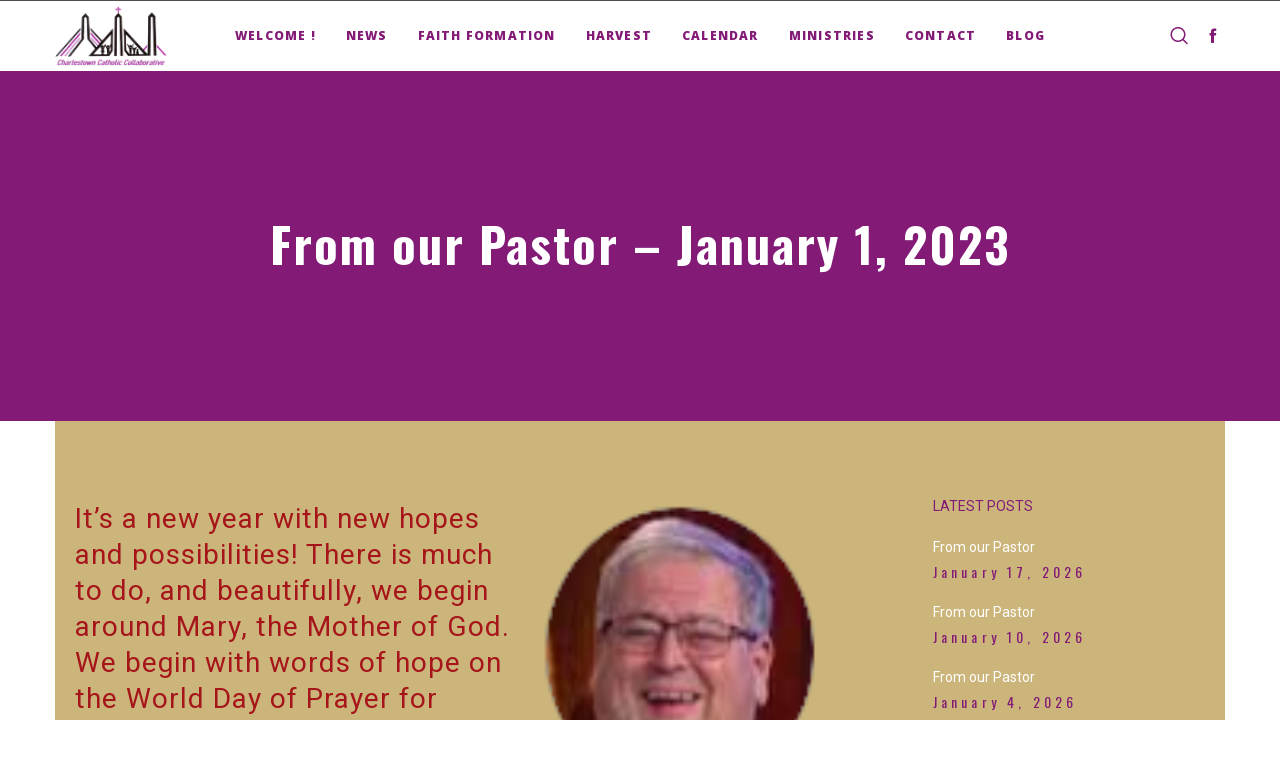

--- FILE ---
content_type: text/css; charset=utf-8
request_url: https://stmarystcatherine.org/wp-content/cache/min/1/wp-content/themes/osmosis/css/basic.css?ver=1767025430
body_size: 4655
content:
html,body,div,span,applet,object,iframe,h1,h2,h3,h4,h5,h6,p,blockquote,pre,a,abbr,acronym,address,big,cite,code,del,dfn,em,img,ins,kbd,q,s,samp,small,strike,strong,sub,sup,tt,var,b,u,i,center,dl,dt,dd,ol,ul,li,fieldset,form,label,legend,table,caption,tbody,tfoot,thead,tr,th,td,article,aside,canvas,details,embed,figure,figcaption,footer,header,hgroup,menu,nav,output,ruby,section,summary,time,mark,audio,video{margin:0;padding:0;border:0;font-size:100%;font:inherit;vertical-align:baseline}article,aside,details,figcaption,figure,footer,header,hgroup,menu,nav,section{display:block}body{line-height:1;height:100%;overflow-x:hidden}html{overflow-x:hidden;max-width:100%}ol,ul{list-style:none}table{border-collapse:collapse;border-spacing:0}body{max-width:100%;font-size:14px;-webkit-font-smoothing:antialiased;-moz-osx-font-smoothing:grayscale;-webkit-text-size-adjust:100%;line-height:30px}h1,h2,h3,h4,h5,h6{line-height:1.4em;margin-bottom:.40em}p{line-height:2.143em;position:relative;margin-bottom:30px}p:empty{display:none}a{text-decoration:none;outline:0}a:hover,a:focus,a:visited{text-decoration:none}.more-link{display:block;margin-top:10px}ul{list-style:disc}ul ul{list-style-type:circle}ol{list-style:decimal}ul,ol{margin-bottom:28px;margin-left:20px}li>ul,li>ol{margin-bottom:0;margin-left:20px}cite,em,var,address,dfn{font-style:italic}address{margin-bottom:30px}dl{margin-bottom:30px}dt{font-family:inherit}dd{padding-left:15px}.sticky{position:relative}.bypostauthor{position:relative}code,kbd,tt,var,samp,pre{font:12px "Courier New",Courier,monospace;-webkit-hyphens:none;-moz-hyphens:none;-ms-hyphens:none;hyphens:none;line-height:1.6}pre{display:block;clear:both;overflow:auto;padding:20px;white-space:pre;overflow-x:auto;height:auto;margin:30px 0;color:#B5C1CE;background-color:#EDF0F3;background-color:rgba(225,227,229,.5)}sup{vertical-align:super;font-size:smaller}sub{vertical-align:sub;font-size:smaller}strong{font-weight:700}cite,code{letter-spacing:.30em}.grve-align-left{text-align:left}.grve-align-right{text-align:right}.grve-align-center{text-align:center}.alignleft,img.alignleft{float:left;margin-right:10px}.alignright,img.alignright{float:right;margin-left:10px}.aligncenter,img.aligncenter{display:block;margin-left:auto;margin-right:auto;margin-bottom:10px}.input-text,input[type="text"],input[type="input"],input[type="password"],input[type="email"],input[type="number"],input[type="date"],input[type="url"],input[type="tel"],input[type="search"],textarea,select{-webkit-border-radius:0!important;-moz-border-radius:0!important;-o-border-radius:0!important;border-radius:0!important;-webkit-box-shadow:inset 0 0 0 0 rgba(0,0,0,0);box-shadow:inset 0 0 0 0 rgba(0,0,0,0)}input[type="text"]:focus,input[type="password"]:focus,input[type="email"]:focus,input[type="number"]:focus,input[type="date"]:focus,input[type="url"]:focus,input[type="tel"]:focus,input[type="search"]:focus,textarea:focus{outline:none}legend{white-space:normal}input[type=submit]{-webkit-appearance:none}input[type="submit"],.grve-btn{display:inline-block;border:none;cursor:pointer}table{width:100%;margin-bottom:30px;border:1px solid;border-collapse:collapse;cursor:default}tr{-webkit-transition:background-color 0.2s ease;transition:background-color 0.2s ease;border-bottom:1px solid}td,th{padding:10px 20px 10px 20px;line-height:1.5;border-right:1px solid;text-align:center}th:last-child{border:none}img{-ms-interpolation-mode:bicubic;border:0;vertical-align:middle;max-width:100%;height:auto}.comment-content img,.entry-content img,.entry-summary img,.widget img,.wp-caption{max-width:100%}.comment-content img[height],.entry-content img,.entry-summary img,img[class*="align"],img[class*="wp-image-"],img[class*="attachment-"]{height:auto}.size-full,.size-large,.size-medium,.size-thumbnail,.wp-post-image,.post-thumbnail img{height:auto;max-width:100%}embed,iframe,object,video{max-width:100%;display:block}p>embed,p>iframe,p>object,span>embed,span>iframe,span>object{margin-bottom:0}.wp-caption{margin-bottom:24px}.wp-caption img[class*="wp-image-"]{display:block;margin:0}.wp-caption-text{display:block;font-size:.8em;margin:0 auto;padding:3px 0 5px 0;text-align:left;line-height:1.5}.wp-smiley{margin:0!important;max-height:1em}.gallery{margin:0 -15px!important}.gallery dl{margin-top:0!important}.gallery dl img{width:100%;max-width:100%;height:auto;max-height:100%;padding:0 15px;border:none!important}.gallery-caption{padding-left:15px;padding-right:15px}.grve-hidden{display:none}.grve-structured-data{display:none}.screen-reader-text{clip:rect(1px,1px,1px,1px);height:1px;overflow:hidden;position:absolute!important;width:1px}.screen-reader-text:focus{clip:auto!important;display:block;height:auto;left:5px;top:5px;width:auto;z-index:100000}

--- FILE ---
content_type: text/css; charset=utf-8
request_url: https://stmarystcatherine.org/wp-content/cache/min/1/wp-content/uploads/redux/custom-fonts/fonts.css?ver=1767025432
body_size: 177
content:
@font-face{font-display:swap;font-family:"OPTIwtcGoudy-Bold";font-weight:400;font-style:normal}@font-face{font-display:swap;font-family:"OPTIwtcGoudy-Regular";font-weight:400;font-style:normal}@font-face{font-display:swap;font-family:"OPTIwtcGoudy-Medium";font-weight:400;font-style:normal}